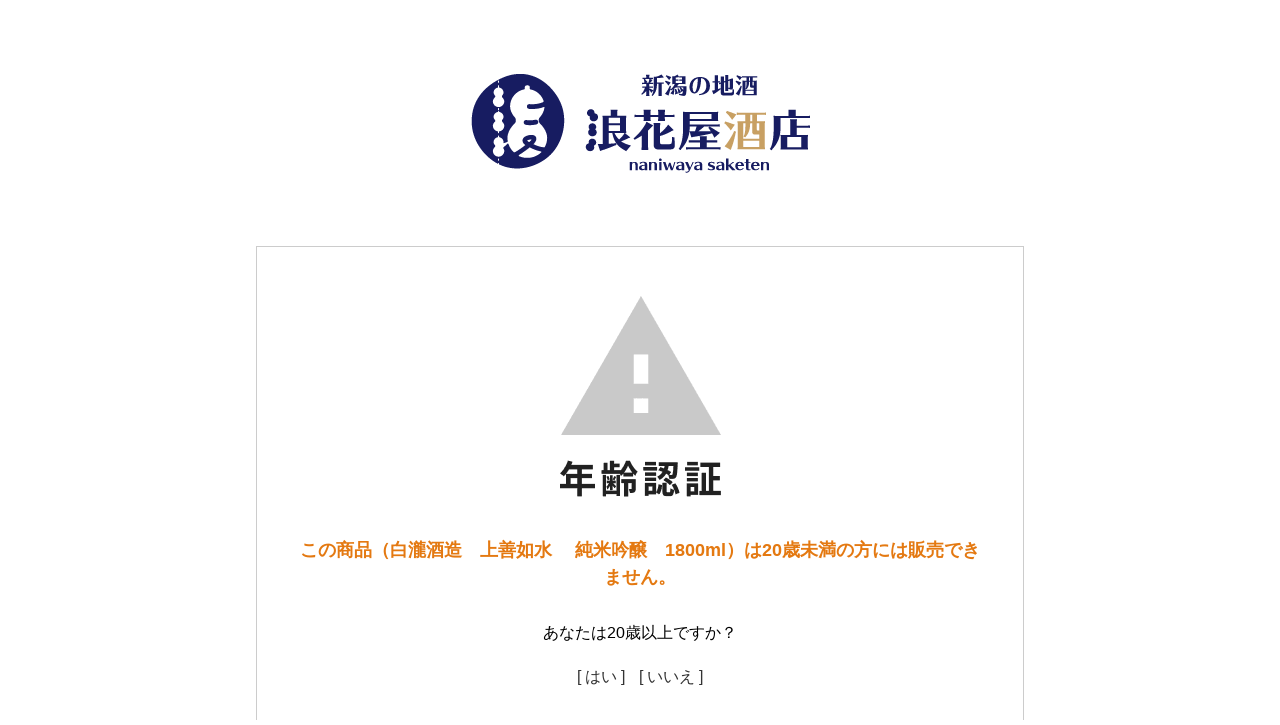

--- FILE ---
content_type: text/html; charset=EUC-JP
request_url: https://naniwaya-saketen.com/?pid=157349097
body_size: 2421
content:
<!DOCTYPE html PUBLIC "-//W3C//DTD XHTML 1.0 Transitional//EN" "http://www.w3.org/TR/xhtml1/DTD/xhtml1-transitional.dtd">
<html xmlns:og="http://ogp.me/ns#" xmlns:fb="http://www.facebook.com/2008/fbml" xmlns:mixi="http://mixi-platform.com/ns#" xmlns="http://www.w3.org/1999/xhtml" xml:lang="ja" lang="ja" dir="ltr">
<head>
<meta http-equiv="content-type" content="text/html; charset=euc-jp" />
<meta http-equiv="X-UA-Compatible" content="IE=edge,chrome=1" />
<meta name="viewport" content="width=device-width,initial-scale=1">
<title>白瀧酒造　上善如水 　純米吟醸　1800ml</title>
<meta name="Keywords" content="上善如水,白瀧酒造.新潟地酒" />
<meta name="Description" content="新潟の地酒通販専門店 浪花屋酒店。日本酒ギフトにおすすめの上善如水・八海山・鶴齢をはじめ、新潟銘醸の長者盛・越の寒中梅、新潟大吟醸、新潟純米吟醸など人気銘柄の日本酒を全国へお届け致します。御祝いやお見舞いなど熨斗のご希望も承ります。" />
<meta name="Author" content="新潟地酒 ギフトにおすすめの新潟日本酒通販 浪花屋酒店" />
<meta name="Copyright" content="新潟地酒 ギフトにおすすめの新潟日本酒通販 浪花屋酒店" />
<meta http-equiv="content-style-type" content="text/css" />
<meta http-equiv="content-script-type" content="text/javascript" />
<link rel="stylesheet" href="https://naniwaya-saketen.com/css/framework/colormekit.css" type="text/css" />
<link rel="stylesheet" href="https://naniwaya-saketen.com/css/framework/colormekit-responsive.css" type="text/css" />
<link rel="stylesheet" href="https://img07.shop-pro.jp/PA01457/245/css/13/index.css?cmsp_timestamp=20240405124008" type="text/css" />
<link rel="stylesheet" href="https://img07.shop-pro.jp/PA01457/245/css/13/product.css?cmsp_timestamp=20240405124008" type="text/css" />

<link rel="alternate" type="application/rss+xml" title="rss" href="https://naniwaya-saketen.com/?mode=rss" />
<link rel="shortcut icon" href="https://img07.shop-pro.jp/PA01457/245/favicon.ico?cmsp_timestamp=20240527150538" />
<script type="text/javascript" src="//ajax.googleapis.com/ajax/libs/jquery/1.11.0/jquery.min.js" ></script>
<meta property="og:title" content="白瀧酒造　上善如水 　純米吟醸　1800ml" />
<meta property="og:description" content="新潟の地酒通販専門店 浪花屋酒店。日本酒ギフトにおすすめの上善如水・八海山・鶴齢をはじめ、新潟銘醸の長者盛・越の寒中梅、新潟大吟醸、新潟純米吟醸など人気銘柄の日本酒を全国へお届け致します。御祝いやお見舞いなど熨斗のご希望も承ります。" />
<meta property="og:url" content="https://naniwaya-saketen.com?pid=157349097" />
<meta property="og:site_name" content="新潟地酒 ギフトにおすすめの新潟日本酒通販 浪花屋酒店" />
<script>
  var Colorme = {"page":"age_restriction","shop":{"account_id":"PA01457245","title":"\u65b0\u6f5f\u5730\u9152 \u30ae\u30d5\u30c8\u306b\u304a\u3059\u3059\u3081\u306e\u65b0\u6f5f\u65e5\u672c\u9152\u901a\u8ca9 \u6d6a\u82b1\u5c4b\u9152\u5e97"},"basket":{"total_price":0,"items":[]},"customer":{"id":null},"inventory_control":"product","product":{"shop_uid":"PA01457245","id":157349097,"name":"\u767d\u7027\u9152\u9020\u3000\u4e0a\u5584\u5982\u6c34 \u3000\u7d14\u7c73\u541f\u91b8\u30001800ml","model_number":"","stock_num":0,"sales_price":3190,"sales_price_including_tax":3190,"variants":[],"category":{"id_big":2675077,"id_small":1},"groups":[],"members_price":3190,"members_price_including_tax":3190}};

  (function() {
    function insertScriptTags() {
      var scriptTagDetails = [];
      var entry = document.getElementsByTagName('script')[0];

      scriptTagDetails.forEach(function(tagDetail) {
        var script = document.createElement('script');

        script.type = 'text/javascript';
        script.src = tagDetail.src;
        script.async = true;

        if( tagDetail.integrity ) {
          script.integrity = tagDetail.integrity;
          script.setAttribute('crossorigin', 'anonymous');
        }

        entry.parentNode.insertBefore(script, entry);
      })
    }

    window.addEventListener('load', insertScriptTags, false);
  })();
</script>
<script async src="https://zen.one/analytics.js"></script>
</head>
<body>
<meta name="colorme-acc-payload" content="?st=1&pt=10029&ut=157349097&at=PA01457245&v=20260114180311&re=&cn=29f7a794bf22a0ce1c4badc1fe3d7520" width="1" height="1" alt="" /><script>!function(){"use strict";Array.prototype.slice.call(document.getElementsByTagName("script")).filter((function(t){return t.src&&t.src.match(new RegExp("dist/acc-track.js$"))})).forEach((function(t){return document.body.removeChild(t)})),function t(c){var r=arguments.length>1&&void 0!==arguments[1]?arguments[1]:0;if(!(r>=c.length)){var e=document.createElement("script");e.onerror=function(){return t(c,r+1)},e.src="https://"+c[r]+"/dist/acc-track.js?rev=3",document.body.appendChild(e)}}(["acclog001.shop-pro.jp","acclog002.shop-pro.jp"])}();</script><link rel="stylesheet" href="./css/age_restriction.css" />
<div id="header_i" class="header">
  <h1 id="logo_i" class="logo"><a href="./"><img src="https://img07.shop-pro.jp/PA01457/245/PA01457245.png?cmsp_timestamp=20240527150538" alt="新潟地酒 ギフトにおすすめの新潟日本酒通販 浪花屋酒店" /></a></h1>
</div>
<div id="main_i" class="main">
  <form name="form" method="post" action="?pid=157349097" >
    <img src="https://img.shop-pro.jp/img/age_restriction/validation_img.png?cmsp_timestamp=20230302" alt="年齢認証">
    <p id="validation_txt_i" class="validation_txt">この商品（白瀧酒造　上善如水 　純米吟醸　1800ml）は20歳未満の方には販売できません。</p>
    <p id="validation_txt_sub_i" class="validation_txt_sub">あなたは20歳以上ですか？</p>
    <input type="hidden" name="restricted_age_agree" value ="1"/>
    <div id="validation_select_yes" class="validation_select">
      <a href="#" onclick="document.form.submit();return false;">[ はい ]</a>
    </div>
    <div id="validation_select_no" class="validation_select">
      <a href="./">[ いいえ ]</a>
    </div>
  </form>
</div>
<div id="footer_i" class="footer">
  Copyright (C) 新潟地酒 ギフトにおすすめの新潟日本酒通販 浪花屋酒店. All Rights Reserved.
</div><script type="text/javascript" src="https://naniwaya-saketen.com/js/cart.js" ></script>
<script type="text/javascript" src="https://naniwaya-saketen.com/js/async_cart_in.js" ></script>
<script type="text/javascript" src="https://naniwaya-saketen.com/js/product_stock.js" ></script>
<script type="text/javascript" src="https://naniwaya-saketen.com/js/js.cookie.js" ></script>
<script type="text/javascript" src="https://naniwaya-saketen.com/js/favorite_button.js" ></script>
</body></html>

--- FILE ---
content_type: text/css
request_url: https://img07.shop-pro.jp/PA01457/245/css/13/index.css?cmsp_timestamp=20240405124008
body_size: 26698
content:
@charset "euc-jp";

body {
  background:transparent url(https://img07.shop-pro.jp/PA01457/245/etc/back.png?cmsp_timestamp=20210208194316);
  color: #333;
}

a {
  color: #000066;
}

a:hover {
  color: #666;
}

form {
  margin: 0;
}

/*
 * layout
 */

#wrapper {
  position: relative;
}

.container {
  width: 94%;
  max-width: 1180px;
  margin: 0 auto;
}

/*
 * header
 */

.banner-belt__section a {
  background: url(https://img.shop-pro.jp/tmpl_img/79/banner_belt.png) repeat-y scroll 0 0 transparent;
  display: block;
  width: 60px;
  position: absolute;
  left: 0;
  top: 0;
  min-height: 100%;
}

.global-nav-sp-wrap {
  width: 100%;
  height: 50px;
  border-bottom: 1px solid #eee;
  background-color: #000033;
  z-index: 10;
  position: absolute;
  top: 0;
}

.global-nav-sp {
  float: right;
  margin-right: 10px;
}

.global-nav-sp-wrap-cmspbar {
  position: fixed;
}

.global-nav-sp-btn {
  display: block;
  height: 30px;
  padding-top: 15px;
  font-size: .9em;
  color: #fff;
}

.global-nav-sp-btn i {
  vertical-align: -40%;
}

.global-nav-sp-list-wrap {
  position: absolute;
  left: 55%;
  display: none;
  margin-left: -50%;
  width: 90%;
  border: 1px solid #333;
  background: #fffffc;
  z-index: 1;
}

.global-nav-sp-list {
  margin: 0;
}

.global-nav-sp-list__unit {
  padding: 0;
  border-bottom: 1px solid #333;
  text-align: center;
  font-size: .9em;
}

.global-nav-sp-list__unit:last-child {
  border-bottom: none;
}

.global-nav-sp-list__txt {
  display: block;
  padding: 6px 0;
}

.global-nav-sp-list__txt:hover {
  background: #333;
  text-decoration: none;
  color: #fff;
}

.upbar-wrap {
  padding: 10px 0;
  border-bottom: 1px solid #000033;
  background: #fffffc;
}

.upbar__lead {
  font-size: .8em;
  margin: 0;
  padding: 7px 0;
  float: left;
}

.upbar-list {
  margin: 0;
  padding: 0;
  float: right;
  list-style: none;
}

.upbar-list__unit {
  padding: 0 1px;
  display: inline-block;
}

.shopname-wrap {
  background: #5a4532 url(https://img07.shop-pro.jp/PA01457/245/etc/TOP2.jpg?cmsp_timestamp=20210225210522) no-repeat center center;
  background-size: cover;
}

.shopname {
  position: relative;
}

.shopname h1 {
  margin: 0;
  padding: 110px 0;
}

.shopname a {
  color: #fff;
}

.shopname__ad-wrap {
  position: absolute;
  top: 0;
  right: 0;
}

.shopname__ad {
  color: #fff;
  display: inline-block;
  text-align: center;
  padding: 10px 25px 5px;
  border-radius: 0 0 10px 10px;
}

.shopname__ad-deli {
  background: #000033;
}

.shopname__ad-tell {
  background: #640125;
}

.shopname__ad p {
  margin-bottom: 5px;
  min-height: 25px;
}

.shopname__ad i {
  vertical-align: -44%;
  margin-right: 10px;
}

.global-nav-wrap {
  background: #000033;
  width: 100%;
}

.global-nav {
  font-size: 1em;
  border-left: 1px solid #fff;
}

.global-nav__unit {
  text-align: center;
  border-right: 1px solid #fff;
}

.global-nav__unit:hover {
  background: #006699;
}

.global-nav__unit i {
  vertical-align: -44%;
  margin-right: 10px;
}

.global-nav__txt {
  color: #fff;
  text-decoration: none;
  display: block;
  padding: 10px 0;
}

.global-nav__txt:hover {
  color: #fff;
  text-decoration: none;
}

.downbar-wrap {
  background: #fffffc;
}

.downbar {
  padding: 20px 0;
}

.downbar-ad {
  float: left;
  margin: 0;
}

.downbar-social {
  float: right;
  margin: 0;
}

.social__units {
  margin: 0;
  list-style: none;
}

.social__unit {
  display: inline-block;
}

.search {
  padding: 20px 0 15px;
  position: relative;
}

.search__form {
  margin: 0;
}

.search__select {
  width: 30%;
  height: 40px;
  border: 2px solid #333;
  font-size: .9em;
}

.search__box {
  width: 50%;
  border: 2px solid #333;
  padding: 8px 10px;
}

.search__btn {
  padding: 7px 11px 5px;
  border: 2px solid #333;
}

.search-keyword-heading {
  font-weight: bold;
  margin: 0;
  padding-top: 10px;
}

.search-keyword-heading i {
  vertical-align: -44%;
  margin-right: 5px;
}

.search-keyword-list {
  font-size: .9em;
  margin: 0;
}

.search-keyword-list__unit {
  padding-bottom: 5px;
}

.search-keyword-list__unit a,
.search-keyword-list__unit a:hover {
  color: #2659ff;
}

/*
 * contents
 */

/*
 * main
 */

.slider {
  position: relative;
  margin-bottom: 40px;
}

.bx-wrapper {
  z-index: 0;
}

.bx-wrapper img {
  width: 100%;
  height: auto;
}

.slider .bx-wrapper .bx-viewport {
  -moz-box-shadow: none !important;
  -webkit-box-shadow: none !important;
  box-shadow: none !important;
  left: 0 !important;
  border: none !important;
}

.slider .bx-wrapper .bx-caption {
  background: rgba(64,32,0,0.8);
}

.slider .bx-wrapper .bx-caption span {
  font-size: .9em;
  padding: 22px 10px 18px 20px;
}

.contents__section {
  background: #fff;
  padding: 20px 20px 40px;
  position: relative;
}

.seller-list__unit,
.recommend-list__unit,
.productlist-list__unit,
.together-list__unit {
  font-size: .9em;
  margin-bottom: 20px;
}

.info__section {
  margin-bottom: 40px;
}

.info-list {
  margin: 0;
}

.info-list__unit {
  padding-bottom: 20px;
  font-size: .9em;
  line-height: 1.5;
}

.info-list__date {
  display: block;
  padding-bottom: 5px;
}

.info-list__txt,
.info-list__txt:hover {
  color: #2659ff;
}

.main__section {
  max-width: 1180px;
  margin: 0;
  padding: 0;
  float: right;
}

.main__section-banner-side {
  max-width: 1040px;
}

/*
 * side
 */

.banner-side__section {
  width: 120px;
  padding: 0;
  margin-right: 20px;
}

.banner-side-list__unit {
  padding-bottom: 20px;
}

.side-nav__section {
  padding: 0 20px 0 0;
  float: left;
}

.side-nav-box {
  border: 2px solid #000033;
  font-size: .9em;
  margin-bottom: 20px;
}

.side-nav-heading {
  margin: 0;
  padding: 10px 0 10px 20px;
  background: #000033;
  color: #fff;
  font-size: 1em;
}

.side-nav-list {
  margin: 0;
}

.side-nav-scate-list {
  background: #eee;
  display: none;
}

.side-nav-list__link {
  padding: 10px 20px;
  display: block;
}

.side-nav-list__link:hover,
.side-nav-list__link:focus {
  text-decoration: none;
  color: #999;
}

.side-nav-list__name {
  display: block;
  width: 85%;
}

.side-nav-list__icon {
  float: right;
}

.side-nav-banner-list__unit {
  max-width: 100%;
  padding-bottom: 20px;
}

.side-nav-mobile {
  text-align: center;
  padding: 20px 15px;
}

.side_cal {
  padding: 20px 15px 0;
}

.side_cal_memo {
  text-align: center;
  padding: 0 15px 20px;
}

.tbl_calendar {
  margin-bottom: 20px;
  width: 100%;
  font-size: .9em;
}

.tbl_calendar caption {
  text-align: center;
  padding-bottom: 10px;
}

.tbl_calendar th {
  padding: .3em 0;
  border-bottom: 1px solid #ccc;
  text-align: center;
}

.tbl_calendar td {
  padding: .5em 0;
  width: 14.2%;
  border-bottom: 1px solid #ccc;
  text-align: center;
}

.cal_memo {
  margin-top: 1em;
  font-size: .9em;
}

.primary__section {
  padding: 0;
  float: right;
}

#side .unstyled img {
  display: block;
  margin-bottom: 5px;
}

/*
 * footer
 */

.footer__section {
  background: #fff;
  padding: 0 20px;
  position: relative;
}

.history__section {
  padding: 0 0 20px;
}

.footer-pagetop {
  text-align: center;
  background-color: #000033;
}

.footer-pagetop a {
  display: block;
  width: 100%;
  height: 40px;
}

.footer-pagetop-icon {
  margin-top: 8px;
}

.footer-notice__section {
  padding: 0 0 40px;
}

.footer-nav__section {
  padding: 30px 0;
  font-size: .9em;
}

.footer-nav-list {
  text-align: center;
  margin-left: 0;
  list-style: none;
}

.footer-nav-list__unit {
  display: inline-block;
  padding: 0;
}

.footer-copylight__section {
  text-align: center;
  margin: 0;
  padding-bottom: 20px;
}

.footer-copylight__powered {
  display: block;
  padding: 10px 0 0;
}

.footer-copylight__powered a {
  color: #a1a19f;
  text-decoration: none;
  font-size: .8em;
}

.footer-copylight__powered img {
  margin-bottom: 10px;
  margin-left: 4px;
  width: 200px;
  height: 18px;
}

#scroll {
  display: none;
  position: fixed;
  right: 0;
  bottom: 0;
  z-index: 200;
}

.btn-scroll {
  padding: 0;
  border: 1px solid #333;
  border-radius: 0;
  background-color: #333;
  display: block;
  text-align: center;
}

.btn-scroll:hover {
  border: 1px solid #777;
  background-color: #777;
}

.btn-scroll a {
  padding: 14px 17px;
  display: block;
  color: #fff;
}

.btn-scroll a:hover {
  text-decoration: none;
}

.btn-home,
.btn-cart {
  margin-bottom: 1px;
}

.btn-scroll__txt {
  font-size: .9em;
  display: block;
}

/*
 * product lst & seach
 */

.breadcrumb-list__section {
  padding-bottom: 40px;
}

.breadcrumb-list {
  font-size: .9em;
  margin: 0;
  list-style: none;
}

.breadcrumb-list__unit {
  display: inline-block;
}

.breadcrumb-list__unit a,
.breadcrumb-list__unit a:hover {
  color: #2659ff;
}

.freespace__section {
  margin: 0 0 40px;
}

.productlist-sort {
  background: #eee;
  border: 2px solid #ccc;
  margin: 40px 0 20px;
  padding: 15px 10px;
  font-size: .9em;
}

.productlist-sort-list {
  float: left;
  margin: 0;
}

.productlist-sort-totalnumber {
  float: right;
  margin: 0;
  padding-right: 5px;
}

.productlist-sort-totalnumber span { 
  padding: 0 5px;
}

.subcategory-list {
  font-size: .9em;
  margin: 0 auto 20px;
}

.subcategory-list__unit {
  padding-top: 10px;
  padding-bottom: 10px;
}

.pagenation__section {
  position: relative;
  overflow: hidden;
  margin-bottom: 20px;
}

.pagenation-list {
  text-align: right;
  padding-top: 15px;
}

.pagenation-list__unit {
  padding: 0 2px;
  text-align: center;
  line-height: 26px;
  display: inline-block;
}

.pagenation-list__unit a,
.pagenation-list__unit span {
  display: block;
  float: left;
  min-width: 26px;
  height: 26px;
  box-sizing: border-box;
  padding: 0 .5em;
}

.pagenation-list__unit a {
  border: 2px solid #333;
  background-color: #fff;
  color: #333;
  text-decoration: none;
}

.pagenation-list__unit a:hover {
  border: 2px solid #333;
  background-color: #333;
  color: #fff;
}

.pagenation-list__unit span {
  border: 2px solid #ccc;
  background-color: #fff;
  color: #ccc;
}

.pagenation-sp__section {
  text-align: center;
}

.pagenation-sp-list {
  margin: 0;
}

.pagenation-sp-list__unit {
  display: inline;
  margin: 0 5px;
}

/*
 * product
 */

.breadcrumb-list-pdetail {
  padding-bottom: 5px;
}

.product__section {
  margin-bottom: 40px;
}

.product-explain {
  margin-bottom: 40px;
}

.product-images-list {
  text-align: center;
}

.product-images-list__unit {
  padding: 5px 0;
}

.product-info-box {
  padding: 10px 0;
}

.product-info-box p,
.product-info-box ul {
  margin: 0;
}

.product-order-box {
  background: #f0f0f0;
  margin-top: 30px;
  padding: 20px 40px 30px;
}

.product-name {
  margin: 0;
  font-size: 1.42em;
}

.product-model {
  color: #999;
  font-size: .93em;
}

.product-price {
  margin: 0;
  font-size: 1.42em;
  font-weight: bold;
}

.product-price-discount {
  color: #f00;
}

.product-price-discount-rate {
  color: #f00;
}

.product-price-establish {
  color: #999;
  font-size: .93em;
}

.product-stock-str {
  margin: 0;
  font-size: 1.42em;
  font-weight: bold;
}

.product-related-list {
  font-size: .93em;
}

.product-related-list__unit {
  padding: 0;
  margin-right: 10px;
  display: inline-block;
}

.product-related-list__txt {
 color: #2659ff;
}

.product-related-list__txt:hover,
.product-related-list__txt:focus {
  color: #2659ff;
}

.product-social-list {
  list-style: none;
}

.product-social-list__unit {
  display: inline-block;
}

.product-option {
  padding-bottom: 10px;
}

.product-option-table {
  background-color: #fff;
}

.product-option-list__unit {
  margin: 10px 0;
}

.product-option-list__unit dl {
  margin: 0;
}

.product-option-list__name {
  margin: 0;
  padding-bottom: 10px;
  font-size: .93em;
  font-weight: normal;
}

.product-option-list__detail {
  margin: 0;
}

.product-option-list__select {
  height: 40px;
  border: 2px solid #333;
  font-size: .93em;
}

.text-titles {
  padding-bottom: 10px;
}

.text-titles-list__unit {
  margin: 10px 0;
}

.text-titles-list__unit dl {
  margin: 0;
}

.text-titles-list__name {
  margin: 0;
  padding-bottom: 10px;
  font-size: .93em;
  font-weight: normal;
}

.text-titles-list__detail-text {
  height: 40px;
  border: 2px solid #333;
  font-size: .93em;
}

.product-init-list {
  margin: 0;
}

.product-init-list__name {
  margin: 0;
  padding-bottom: 10px;
  font-size: .93em;
  font-weight: normal;
}

.product-init-list__detail {
  margin: 0;
}

.product-init-list__detail-num {
  width: 100px;
  height: 28px;
  border: 2px solid #333;
  font-size: .93em;
  display: inline-block;
}

.product-init-list__detail-updw {
  display: inline-block;
  vertical-align: middle;
  margin: 0;
}

.product-init-list__detail-updw li {
  line-height: 1.2;
}

.product-order-btn-list {
  margin: 0;
  padding-top: 15px;
}

.product-order-btn-list__unit i {
  margin-right: 10px;
}

.btn--addcart {
  padding: 1.2em 0;
  border-radius: 0;
  background: #333;
  border: 1px solid #333;
  color: #fff;
}

.btn--addcart:hover,
.btn--addcart:focus {
  background: #777;
  border: 1px solid #777;
  color: #fff;
}

.btn--quick-order {
  padding: 1.2em 0;
  border-radius: 0;
  background: #0079ff;
  border: 1px solid #0079ff;
  color: #fff;
}

.btn--quick-order:hover,
.btn--quick-order:focus {
  background: #62adff;
  border: 1px solid #62adff;
  color: #fff;
}

.btn--soldout {
  padding: 1.4em 0;
  border-radius: 0;
  border: 1px solid #cf0400;
}

.btn--soldout.disabled,
.btn--soldout[disabled] {
  background-color: #cf0400;
  color: #fff;
}

.product-review__section {
  margin-bottom: 60px;
}

.product-review-send-list {
  text-align: right;
  margin-bottom: 20px;
}

.product-review {
  font-size: .93em;
  margin-bottom: 40px;
}

.product-review-star {
  float: left;
  margin-right: 10px;
  padding-top: 1px;
}

.product-review-poster-list {
  margin: 0;
}

.product-review-poster-list__unit {
  display: inline-block;
  margin-right: 10px;
}

.product-review-content-list__unit img {
  max-width: 100px;
}

.product-review-content-list__title {
  font-weight: bold;
  padding-top: 10px;
}

.product-review-content-list__img {
  float: left;
  padding: 10px 10px 0 0;
}

.product-review-content-list__comment {
  padding-top: 10px;
}

.product-review-res-list {
  background: #f6f6f6;
  padding: 20px;
}

.product-review-res-list__title {
  font-weight: bold;
}

.product-review-res-list__comment {
  padding-top: 10px;
}

.stock_error {
  text-align: center;
  padding-top: 5px;
  font-size: .93em;
}

/*
 * sk & privacy
 */

.privacy-par {
  margin: 0 0 20px;
  font-size: .9em;
}

/*
 * option stock
 */

.option__section {
  padding: 20px;
  text-align: center;
  font-size: .93em;
}

.option-heading {
  margin-bottom: 20px;
  font-size: 1.2em;
  border: none;
}

.btn--osclose {
  padding: .6em 1.2em;
  border-radius: 0;
  background: #333;
  border: 1px solid #333;
  color: #fff;
}

.btn--osclose:hover,
.btn--osclose:focus {
  background: #777;
  border: 1px solid #777;
  color: #fff;
}

/*
 * common
 */

.section-title-h2 {
  margin: 0 0 20px;
  padding: 15px 0;
  font-size: 1em;
  border-top: 2px solid #333;
  border-bottom: 2px solid #333;
}

.section-title-h3 {
  font-size: .8em;  
}

.product-list__img {
  padding-bottom: 5px;
}

.product-list__img:hover {
  opacity: 0.8;
}

.product-list__txt,
.product-list__txt:hover {
  color: #2659ff;
}

.product-list__name {
  padding-bottom: 10px;
}

.product-list__expl {
  font-size: .8em;
}
.product-list__regular-price {
  text-decoration: line-through;
}

.product-list__discount {
  color: #f00;
}

.product-list__discount-rate {
  color: #f00;
}

.product-list__soldout {
  color: #f00;
}

.notice-box {
  margin-bottom: 40px;
}

.notice-heading {
  margin: 0 0 20px;
  padding: 10px 0 10px 20px;
  color: #fff;
  font-size: .9em;
  background: #000033;
}

.notice-list {
  margin: 0;
}

.notice-list__name {
  margin-bottom: 10px;
  font-size: 1em;
}

.notice-list__unit {
  margin: 0 0 20px;
  font-size: .9em;
}

.inquiry-list__name {
  margin-bottom: 10px;
  font-size: 1em;
  font-weight: bold;
}

@media (max-width: 1280px) {
  .banner-side__section {
    display: none;
  }

  .main__section {
    max-width: 100%;
  }
}

@media (max-width: 980px) {
  #base_gmoWrapp,
  #gmo_CMSPbar {
    overflow: hidden;
    min-width: 100% !important;
    width: 100% !important;
  }

  /*
   * layout
   */

  .contents__section {
    width: 100%;
    padding: 20px 0 40px;
  }

  .info-list {
    padding: 0 20px;
  }

  .upbar-wrap {
    padding: 53px 0 5px;
  }

  .upbar-list {
    float: none;
    text-align: center;
  }

  .shopname {
    width: 100%;
    padding: 0;
  }

  .shopname h1 {
    margin: 0;
    padding: 55px 20px;
    font-size: 1.4em;
    text-align: center;
  }

  .shopname__ad-wrap {
    position: static;
  }

  .shopname__ad {
    padding: 10px 0 5px;
    border-radius: 0;
    width: 100%;
  }

  .downbar {
    text-align: center;
    padding: 20px;
  }

  .downbar-ad {
    float: none;
  }

  .search-wrap {
    background-color: #fff;
  }

  .search {
    padding: 20px 20px 15px;
  }

  .search__select {
    width: 100%;
    margin-bottom: 10px;
  }

  .search__box {
    width: 70%;
    margin-bottom: 20px;
  }

  .search__btn {
    margin-bottom: 20px;
  }

  .search-keyword {
    text-align: center;
  }

  .search-keyword-heading {
    margin-bottom: 20px;
  }

  .primary__section {
    float: none;
  }

  .side-nav__section {
    float: none;
    padding: 0;
  }

  .side-nav-box {
    margin-bottom: 0;
    border-right: none;
    border-bottom: none;
    border-left: none;
  }

  .side-nav-banner-list {
    padding: 0 20px;
  }

  .btn-more-wrap {
    margin-bottom: 40px;
    padding: 0 20px;
  }

  .btn-more {
    border: 1px solid #333;
    border-radius: 0;
    padding: 15px 0;
    background: #333;
    color: #fff;
  }

  .btn-more:hover {
    border: 1px solid #777;
    background: #777;
    color: #fff;
  }

  #scroll {
    bottom: 20px;
  }

  .btn-scroll a {
    padding: 5px 8px;
  }

  .btn-scroll__txt {
    font-size: .8em;
  }

  /*
   * contents
   */

  .main__section {
    float: none;
  }

  /*
   * footer
   */

  .footer__section {
    width: 100%;
    padding: 0;
  }

  .history-list__unit {
    font-size: .9em;
    margin-bottom: 40px;
  }

  .footer-notice-sp-list {
    font-size: .9em;
    margin: 0;
  }

  .footer-notice-sp-list__txt {
    padding: 10px 20px;
    display: block;
  }

  .footer-notice-sp-list__txt:hover,
  .footer-notice-sp-list__txt:focus {
    text-decoration: none;
    color: #999;
  }

  .footer-notice-sp-inquiry {
    padding: 40px 0 20px;
    background: #000033;  
    color: #fff;
  }

  .footer-notice-sp-inquiry-list {
    padding: 0 20px;
    margin: 0;
  }

  .footer-notice-sp-inquiry-list__name {
    margin-bottom: 5px;
    font-size: 1em;
  }

  .footer-notice-sp-inquiry-list__unit {
    margin: 0 0 20px;
    font-size: .9em;
  }

  .inquiry-sp-list__name {
    margin-bottom: 5px;
    font-size: 1em;
    font-weight: bold;
  }

  .inquiry-sp-list__img {
    border: 2px solid #fff;
  }

  .footer-social__section {
    text-align: center;
    padding-top: 20px;
  }

  .footer-nav-list {
    margin: 0;
    padding: 0 0 20px;
    text-align: left;
    font-size: .9em;
    line-height: 1.8;
    border-bottom: 2px solid #333;
  }

  .footer-nav__section {
    padding: 20px 0;
  }

  .footer-copylight__section {
    text-align: left;
    font-size: .8em;
  }

  /*
   * product lst & seach
   */
  
  .breadcrumb-list {
    padding: 0 20px 5px;
  }
  
  .freespace__section {
    padding: 0 20px;
  }

  .productlist-sort__section {
    padding: 0 20px;
  }
  
  .productlist-sort-list {
    float: left;
    margin: 0;
  }
  
  .productlist-sort-totalnumber {
    float: right;
    margin: 0;
    padding-right: 5px;
  }
  
  .productlist-sort-totalnumber span { 
    padding: 0 5px;
  }

  .subcategory-list {
    padding: 0 20px;
  }

  .pagenation-sp__section {
    text-align: center;
    padding: 20px 0;
  }

  .pagenation-sp-list {
    margin: 0;
  }

  .pagenation-sp-list__unit {
    display: inline;
    margin: 0 5px;
  }

  .pagenation-sp-info {
    padding: 10px 0;
  }

  .pagenation-sp-info span {
    padding: :5px 0;
  }

  .btn-pn {
    padding: 10px 20px;
    border: 2px solid #333;
    -webkit-border-radius: 0;
    border-radius: 0;
    background-color: #333;
    color: #fff;
    font-size: 1em;
  }

  .btn-pn:hover,
  .btn-pn:focus {
    border: 2px solid #777;
    background-color: #777;
    color: #fff;
  }

  .btn-pn.disabled,
  .btn-pn[disabled] {
    border: 2px solid #ccc;
    color: #cecece;
    background-color: #fff;
  }

  /*
   * product
   */

  .product__section {
    padding: 0 20px;
  }

  .product-order-box-wrap {
    padding-top: 50px;
    margin-top: -30px
  }

  .product-order-box {
    margin-top: 0;
  }

  .product-related-list__unit {
    display: block;
    margin-bottom: 5px;
  }

  .product-social-list__unit {
    display: block;
    margin-bottom: 5px;
  }

  .product-review {
    padding: 0 20px;
  }

  /*
   * sk & privacy
   */

  .notice-box {
    padding-top: 50px;
    margin-top: -10px
  }
  
  .notice-box:first-child {
    padding-top: 0;
    margin-top: 0;
  }

  .privacy-par {
    padding: 0 20px;
  }

  /*
   * common
   */
  
  .section-title-h2 {
    padding: 15px 20px;
  }

  .product-list {
    padding: 0 20px;
  }

  .notice-list {
    padding: 0 20px;
  }

  .paragraph-item {
    margin-bottom: 20px;
    padding: 0 20px;
  }

}
@media (max-width: 768px) {
  .container {
    width: auto;
  }

  .product-review-send-list {
    text-align: center;
  }

  .product-review-send-list__unit {
    display: inline-block;
  }

  .product-init-list {
    margin-bottom: 20px;
  }

  .product-order-btn-list__unit {
    padding: 0;
  }

  .mar-sm-t10 {
    margin-top: 10px;
  }
}
@media (max-width: 480px) {
  .upbar-list__unit {
    width: 9%;
  }

  .product-order-box {
    padding: 20px 40px 30px 20px;
  }
}

/*
 * icons
 */

.icon-b, .icon-w {
  width: 16px;
  height: 16px;
  display: inline-block;
  *display: inline;
  *zoom: 1;
  vertical-align: middle;
  position: relative;
  top: -0.15em;
}
.icon-user.icon-b, .icon-user.icon-w {
  background-position: -208px 0px;
}

.icon-lg-b, .icon-lg-w {
  width: 24px;
  height: 24px;
  display: inline-block;
  *display: inline;
  *zoom: 1;
  vertical-align: middle;
  position: relative;
  top: -0.15em;
}

.icon-lg-b.icon-user, .icon-lg-w.icon-user {
  background-position: -312px 0px;
}
.icon-lg-b.icon-adduser, .icon-lg-w.icon-adduser {
  background-position: -360px -0px;
}
.icon-lg-b.icon-login, .icon-lg-w.icon-login {
  background-position: -72px -120px;
}
.icon-lg-b.icon-logout, .icon-lg-w.icon-logout{
  background-position: -48px -120px;
}
.icon-lg-b.icon-mail, .icon-lg-w.icon-mail {
  background-position: -96px -0px;
}
.icon-lg-b.icon-cart, .icon-lg-w.icon-cart {
  background-position: -264px -96px;
}
.icon-lg-b.icon-box, .icon-lg-w.icon-box {
  background-position: -288px -96px;
}
.icon-lg-b.icon-phone, .icon-lg-w.icon-phone {
  background-position: -0px -0px;
}
.icon-lg-b.icon-clock, .icon-lg-w.icon-clock {
  background-position: -360px -48px;
}
.icon-lg-b.icon-bell, .icon-lg-w.icon-bell {
  background-position: -384px -24px;
}
.icon-lg-b.icon-c_twitter, .icon-lg-w.icon-c_twitter {
  background-position: -168px -264px;
}
.icon-lg-b.icon-c_facebook, .icon-lg-w.icon-c_facebook {
  background-position: -216px -264px;
}
.icon-lg-b.icon-c_google, .icon-lg-w.icon-c_google {
  background-position: -288px -264px;
}
.icon-lg-b.icon-c_pinterest, .icon-lg-w.icon-c_pinterest {
  background-position: -336px -264px;
}
.icon-lg-b.icon-chevron_right, .icon-lg-w.icon-chevron_right {
  background-position: -24px -216px;
}
.icon-lg-b.icon-search, .icon-lg-w.icon-search {
  background-position: -312px -24px;
}
.icon-lg-b.icon-circled_plus, .icon-lg-w.icon-circled_plus {
  background-position: -240px -120px;
}
.icon-lg-b.icon-circled_minus, .icon-lg-w.icon-circled_minus {
  background-position: -216px -120px;
}
.icon-lg-b.icon-home, .icon-lg-w.icon-home {
  background-position: -264px -24px;
}
.icon-lg-b.icon-chevron_up, .icon-lg-w.icon-chevron_up {
  background-position: -0px -216px;
}
.icon-lg-b.icon-list, .icon-lg-w.icon-list {
  background-position: -288px -144px;
}
.icon-lg-b.icon-triangle_up, .icon-lg-w.icon-triangle_up {
  background-position: -456px -192px;
}
.icon-lg-b.icon-triangle_down, .icon-lg-w.icon-triangle_down {
  background-position: -432px -192px;
}

.icon-b {
  background-image: url(https://img.shop-pro.jp/tmpl_img/79/icon16_b.png);
}

.icon-w {
  background-image: url(https://img.shop-pro.jp/tmpl_img/79/icon16_w.png);
}

.icon-lg-b {
  background-image: url(https://img.shop-pro.jp/tmpl_img/79/icon24_b.png);
}

.icon-lg-w {
  background-image: url(https://img.shop-pro.jp/tmpl_img/79/icon24_w.png);
}

@media only screen and (-webkit-min-device-pixel-ratio: 2), only screen and (min--moz-device-pixel-ratio: 2), only screen and (-o-min-device-pixel-ratio: 2 / 1), only screen and (min-device-pixel-ratio: 2), only screen and (min-resolution: 192dpi), only screen and (min-resolution: 2dppx) {
  .icon-b,
  .icon-w {
    -webkit-background-size: 368px 320px;
    background-size: 368px 320px;
  }

  .icon-lg-b,
  .icon-lg-w {
    -webkit-background-size: 552px 480px;
    background-size: 552px 480px;
  }

  .icon-b {
    background-image: url(https://img.shop-pro.jp/tmpl_img/79/icon16_2x_b.png);
  }

  .icon-w {
    background-image: url(https://img.shop-pro.jp/tmpl_img/79/icon16_2x_w.png);
  }

  .icon-lg-b {
    background-image: url(https://img.shop-pro.jp/tmpl_img/79/icon24_2x_b.png);
  }

  .icon-lg-w {
    background-image: url(https://img.shop-pro.jp/tmpl_img/79/icon24_2x_w.png);
  }
}
@media (max-width: 768px) {
  .icon-b {
    width: 24px;
    height: 24px;
    background-image: url(https://img.shop-pro.jp/tmpl_img/79/icon24_b.png);
  }
  .icon-b.icon-user {
    background-position: -312px 0px;
  }

  .icon-w {
    width: 24px;
    height: 24px;
    background-image: url(https://img.shop-pro.jp/tmpl_img/79/icon24_w.png);
  }
  .icon-w.icon-user {
    background-position: -312px 0px;
  }
}
@media only screen and (max-width: 768px) and (-webkit-min-device-pixel-ratio: 2), only screen and (max-width: 768px) and (min--moz-device-pixel-ratio: 2), only screen and (max-width: 768px) and (-o-min-device-pixel-ratio: 2 / 1), only screen and (max-width: 768px) and (min-device-pixel-ratio: 2), only screen and (max-width: 768px) and (min-resolution: 192dpi), only screen and (max-width: 768px) and (min-resolution: 2dppx) {
  .icon-b,
  .icon-w {
    -webkit-background-size: 552px 480px;
    background-size: 552px 480px;
  }

  .icon-b {
    background-image: url(https://img.shop-pro.jp/tmpl_img/79/icon24_2x_b.png);
  }

  .icon-w {
    background-image: url(https://img.shop-pro.jp/tmpl_img/79/icon24_2x_w.png);
  }
}